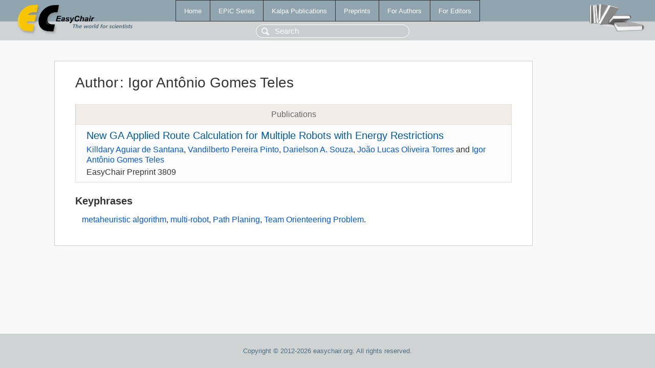

--- FILE ---
content_type: text/html; charset=UTF-8
request_url: https://login.easychair.org/publications/author/9qzw
body_size: 1174
content:
<!DOCTYPE html>
<html lang='en-US'><head><meta content='text/html; charset=UTF-8' http-equiv='Content-Type'/><title>Author: Igor Antônio Gomes Teles</title><link href='/images/favicon.ico' rel='icon' type='image/jpeg'/><link href='/css/cool.css?version=531' rel='StyleSheet' type='text/css'/><link href='/css/publications.css?version=531' rel='StyleSheet' type='text/css'/><script src='/js/easy.js?version=531'></script><script src='/publications/pubs.js?version=531'></script></head><body class="pubs"><table class="page"><tr style="height:1%"><td><div class="menu"><table class="menutable"><tr><td><a class="mainmenu" href="/publications/" id="t:HOME">Home</a></td><td><a class="mainmenu" href="/publications/EPiC" id="t:EPIC">EPiC Series</a></td><td><a class="mainmenu" href="/publications/Kalpa" id="t:KALPA">Kalpa Publications</a></td><td><a class="mainmenu" href="/publications/preprints" id="t:PREPRINTS">Preprints</a></td><td><a class="mainmenu" href="/publications/for_authors" id="t:FOR_AUTHORS">For Authors</a></td><td><a class="mainmenu" href="/publications/for_editors" id="t:FOR_EDITORS">For Editors</a></td></tr></table></div><div class="search_row"><form onsubmit="alert('Search is temporarily unavailable');return false;"><input id="search-input" name="query" placeholder="Search" type="text"/></form></div><div id="logo"><a href="/"><img class="logonew_alignment" src="/images/logoECpubs.png"/></a></div><div id="books"><img class="books_alignment" src="/images/books.png"/></div></td></tr><tr style="height:99%"><td class="ltgray"><div id="mainColumn"><table id="content_table"><tr><td style="vertical-align:top;width:99%"><div class="abstractBox"><h1>Author<span class="lr_margin">:</span>Igor Antônio Gomes Teles</h1><table class="epic_table top_margin"><thead><tr><th>Publications</th></tr></thead><tbody><tr><td><div class="title"><a href="/publications/preprint/5Bfp">New GA Applied Route Calculation for Multiple Robots with Energy Restrictions</a></div><div class="authors"><a href="/publications/author/c4jn">Killdary Aguiar de Santana</a>, <a href="/publications/author/sBpP">Vandilberto Pereira Pinto</a>, <a href="/publications/author/LxGb">Darielson A. Souza</a>, <a href="/publications/author/drX8">João Lucas Oliveira Torres</a> and <a href="/publications/author/9qzw">Igor Antônio Gomes Teles</a></div><div class="volume">EasyChair Preprint 3809</div></td></tr></tbody></table><h3>Keyphrases</h3><p><a href="/publications/keyword/2HKL">metaheuristic algorithm</a>, <a href="/publications/keyword/fSq2">multi-robot</a>, <a href="/publications/keyword/XsX1">Path Planing</a>, <a href="/publications/keyword/KWvD">Team Orienteering Problem</a>.</p></div></td></tr></table></div></td></tr><tr><td class="footer">Copyright © 2012-2026 easychair.org. All rights reserved.</td></tr></table></body></html>